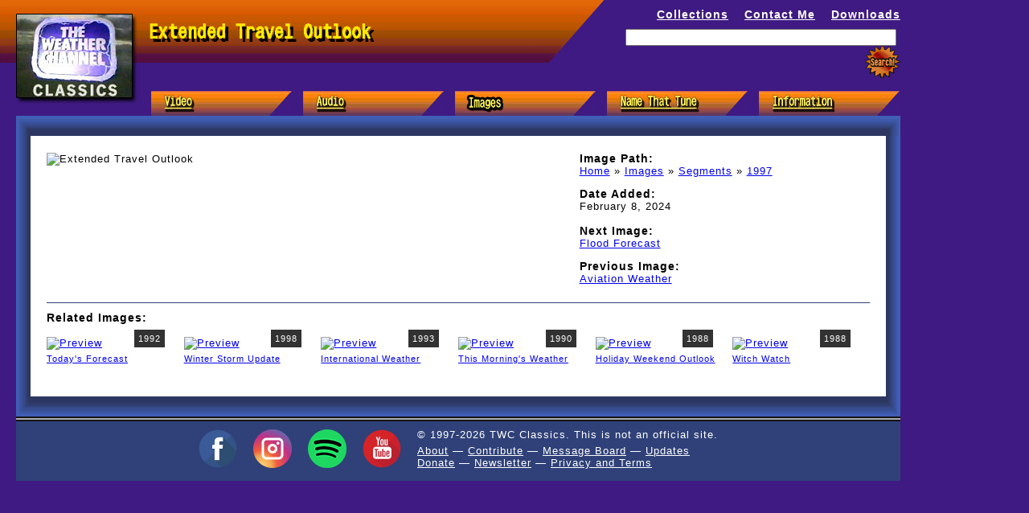

--- FILE ---
content_type: text/html; charset=UTF-8
request_url: https://twcclassics.com/view.php?file=extended-travel-outlook97
body_size: 3388
content:
<!DOCTYPE html>
<html prefix="og:http://ogp.me/ns#">

<head>
<title>Extended Travel Outlook (1997) / Segments / TWC Classics</title>
<meta charset="UTF-8"/>
<meta name="viewport" content="width=device-width, initial-scale=1.0"/>
<meta name="verify-v1" content="ZhBTcvIp06uXyKeqA2y3WbzYwDAJDm7OLWQ0vS9KFj8="/>
<meta name="google-site-verification" content="ZlEPcSDUdcX5WDpoqASBbbcjmmSbfQOma6ckv0sd4xY"/>
<meta name="msvalidate.01" content="97003314674EAE4A517B874F47EBA18D"/>
<meta name="ahrefs-site-verification" content="43699ad626b5703eb0f4da572ad29565fc14486406b38d4692d7a57f7bc9a8f8"/>
<link rel="canonical" href="https://twcclassics.com/view.php?file=extended-travel-outlook97"/><link rel="icon" href="/favicon.ico" type="image/x-icon"/>
<link rel="shortcut icon" href="/favicon.ico" type="image/x-icon"/>
<link rel="stylesheet" href="/global/css/screen16.php" type="text/css" media="screen"/>
<link rel="stylesheet" href="//cdn-images.mailchimp.com/embedcode/classic-10_7.css" type="text/css"/>
<link rel="stylesheet" href="https://cdnjs.cloudflare.com/ajax/libs/font-awesome/4.7.0/css/font-awesome.min.css" type="text/css"/>
<script type="application/ld+json">
{
    "@context": "https://schema.org",
    "@type": "Organization",
    "url": "https://twcclassics.com",
    "name": "TWC Classics",
    "logo": "https://twcclassics.com/global/images/logo.png",
    "sameAs": [
        "https://www.facebook.com/twcclassics",
        "https://www.facebook.com/groups/twcclassics/",
        "https://www.youtube.com/twcclassics"
    ]
}
</script>
<script type="text/javascript" async="async" data-noptimize="1" data-cfasync="false" src="//scripts.scriptwrapper.com/tags/e0192def-f62f-49f3-8d97-18ac45d40032.js"></script>
<meta name="robots" content="max-image-preview:large"/>
</head>

<body>
<div id="topLeft" style="background: url('/global/images/2016/sections/blank.png') no-repeat">
    <div id="logoWrapper">
        <div id="logo"><a href="/"><img src="/global/images/2016/logo.png" width="154" height="115" alt="TWC Classics home"/></a></div>
        <h1 id="videoTitle">Extended Travel Outlook</h1>    </div>
</div>
<div id="mobiletop">
    <a href="/" id="mobilelogo"><img src="/global/images/logo.png" width="320" height="86" alt="TWC Classics home"/></a>
    <div id="mobilenav">
        <a href="/audio/">Audio</a>
        <a href="/collections/">Collections</a>
        <a href="/contact.php">Contact Me</a>
        <a href="/downloads.html">Downloads</a>
        <a href="/">Home</a>
        <a href="/images/">Images</a>
        <a href="/information/">Information</a>
        <a href="/name-that-tune.html">Name That Tune</a>
        <a href="/privacy-and-terms.html">Privacy and Terms</a>
        <a href="/search.html">Search</a>
        <a href="/updates.php">Updates</a>
        <a href="/video/">Video</a>
    </div>
    <a href="javascript:void(0);" class="icon" onclick="getMobileNav()"><i class="fa fa-bars"></i></a>
</div>
<div id="topRight">
    <div id="topNav">
        <a href="/collections/">Collections</a><span>&nbsp;</span><a href="/contact.php">Contact Me</a><span>&nbsp;</span><a href="/downloads.html">Downloads</a>    </div>
    <div id="topSearch">
        <form action="https://search.freefind.com/find.html" method="get" accept-charset="utf-8">
        <input type="hidden" name="si" value="95717179"/>
        <input type="hidden" name="pid" value="r"/>
        <input type="hidden" name="n" value="0"/>
        <input type="hidden" name="_charset_" value=""/>
        <input type="hidden" name="bcd" value="&#247;"/>
        <input type="text" name="query" size="40"/>
        <span></span>
        <button type="submit" title="Search" id="search"></button>
        </form>            </div>
</div>
<div style="clear: left"></div>
<div id="mainNav">
    <div><a href="/video/"><img src="/global/images/2016/nav/video.png" width="180" height="36" alt="Video"/></a></div>
    <div><a href="/audio/"><img src="/global/images/2016/nav/audio.png" width="180" height="36" alt="Audio"/></a></div>
    <div><a href="/images/"><img src="/global/images/2016/nav/imagesa.png" width="180" height="36" alt="Images"/></a></div>
        <div><a href="/name-that-tune.html"><img src="/global/images/2016/nav/namethattune.png" width="180" height="36" alt="Name That Tune"/></a></div>
    <div><a href="/information/"><img src="/global/images/2016/nav/information.png" width="180" height="36" alt="Information"/></a></div>
</div>
<div style="clear: left"></div>
<div id="contentContainer">
    <table width="100%" cellpadding="0" cellspacing="0">
    <tr>
        <td id="boxTopLeft">&nbsp;</td><td id="boxTopMiddle">&nbsp;</td><td id="boxTopRight">&nbsp;</td>
    </tr>
    </table>
    <table width="100%" cellpadding="0" cellspacing="0">
    <tr>
        <td id="middleLeft" width="18">&nbsp;</td>
                <td id="content">
            <div id="contentWrapper">
                <!-- start content -->
                                
<div id="imageview" class="row">
    <div class="col-md-8">
        <div id="pageTitle" class="mobileTitle">
            <p><a href="/">Home</a> &raquo; <a href="/images/">Images</a> &raquo; <a href="/images/segments.html">Segments</a> &raquo; <a href="/images/segments-1997.html">1997</a></p>
            <h1>Extended Travel Outlook</h1>
        </div>
        <img src="https://twccfiles.com/updates/2024/02/08/extended%20travel%20outlook97.jpg" width="640" height="480" alt="Extended Travel Outlook"/>
    </div>
    <div class="col-md-4">
                        <div class="mobileBlock">
            <h2>Image Path:</h2>
            <p><a href="/">Home</a> &raquo; <a href="/images/">Images</a> &raquo; <a href="/images/segments.html">Segments</a> &raquo; <a href="/images/segments-1997.html">1997</a></p>
        </div>
        <h2>Date Added:</h2> February 8, 2024        <br/><br/>
                <h2>Next Image:</h2>
        <p><a href="view.php?file=flood-forecast97">Flood Forecast</a></p>
                        <h2>Previous Image:</h2>
        <p><a href="view.php?file=aviation-weather97">Aviation Weather</a></p>
            </div>
</div>
<hr/>
<div class="row" id="related">
    <h2>Related Images:</h2><br/>
    <div class="col-md-2" style="padding-right: 21px">
        <div class="yearContainer">
            <a href="view.php?file=todays-forecast92"><img width="150" height="100" alt="Preview" src="https://twccfiles.com/updates/2020/12/03/thumbnails/todays%20forecast92.jpg"/><span class="prevInfo">1992</span></a>
        </div>
        <p style="font-size: 11px;padding-top: 5px"><a href="view.php?file=todays-forecast92">Today&#039;s Forecast</a></p>
    </div><div class="col-md-2" style="padding-right: 21px">
        <div class="yearContainer">
            <a href="view.php?file=winter-storm-update98"><img width="150" height="100" alt="Preview" src="https://twccfiles.com/showimages/thumbnails/winter%20storm%20update98.jpg"/><span class="prevInfo">1998</span></a>
        </div>
        <p style="font-size: 11px;padding-top: 5px"><a href="view.php?file=winter-storm-update98">Winter Storm Update</a></p>
    </div><div class="col-md-2" style="padding-right: 21px">
        <div class="yearContainer">
            <a href="view.php?file=international-weather93"><img width="150" height="100" alt="Preview" src="https://twccfiles.com/updates/2018/12/06/thumbnails/international%20weather93.jpg"/><span class="prevInfo">1993</span></a>
        </div>
        <p style="font-size: 11px;padding-top: 5px"><a href="view.php?file=international-weather93">International Weather</a></p>
    </div><div class="col-md-2" style="padding-right: 21px">
        <div class="yearContainer">
            <a href="view.php?file=this-mornings-weather90b"><img width="150" height="100" alt="Preview" src="https://twccfiles.com/updates/2021/06/24/thumbnails/this%20mornings%20weather90b.jpg"/><span class="prevInfo">1990</span></a>
        </div>
        <p style="font-size: 11px;padding-top: 5px"><a href="view.php?file=this-mornings-weather90b">This Morning&#039;s Weather</a></p>
    </div><div class="col-md-2" style="padding-right: 21px">
        <div class="yearContainer">
            <a href="view.php?file=holiday-weekend-outlook-independence-day88"><img width="150" height="100" alt="Preview" src="https://twccfiles.com/updates/2023/08/03/thumbnails/holiday%20weekend%20outlook%20independence%20day88.jpg"/><span class="prevInfo">1988</span></a>
        </div>
        <p style="font-size: 11px;padding-top: 5px"><a href="view.php?file=holiday-weekend-outlook-independence-day88">Holiday Weekend Outlook</a></p>
    </div><div class="col-md-2" style="padding-right: 21px">
        <div class="yearContainer">
            <a href="view.php?file=witch-watch-erie88"><img width="150" height="100" alt="Preview" src="https://twccfiles.com/updates/2021/10/28/thumbnails/witch%20watch%20erie88.jpg"/><span class="prevInfo">1988</span></a>
        </div>
        <p style="font-size: 11px;padding-top: 5px"><a href="view.php?file=witch-watch-erie88">Witch Watch</a></p>
    </div></div>

                <div style="clear: left"></div>
                <!-- end content -->
            </div>
        </td>        <td id="middleRight" width="18">&nbsp;</td>
    </tr>
    </table>
    <table width="100%" cellpadding="0" cellspacing="0">
    <tr>
        <td id="boxBotLeft">&nbsp;</td><td id="boxBotMiddle">&nbsp;</td><td id="boxBotRight">&nbsp;</td>
    </tr>
    </table>
</div>
<div id="footer">
    <table cellpadding="0" cellspacing="0" align="center">
    <tr>
        <td class="social hidden-xs">
            <a href="https://www.facebook.com/twcclassics" target="_blank"><img src="/global/images/2016/facebook.png" width="48" height="48" alt="Facebook page"/></a>
        </td>
        <td class="social hidden-xs">
            <a href="https://www.instagram.com/twcclassics/" target="_blank"><img src="/global/images/2016/instagram.png" width="48" height="48" alt="Instagram profile"/></a>
        </td>
        <td class="social hidden-xs">
            <a href="https://open.spotify.com/playlist/10mnR5pfVYpsJ38pW6peSG?si=329f721dbdfb4d43" target="_blank"><img src="/global/images/2016/spotify.png" width="48" height="48" alt="Spotify playlist"/></a>
        </td>
        <td class="social hidden-xs">
            <a href="https://www.youtube.com/twcclassics?sub_confirmation=1" target="_blank"><img src="/global/images/2016/youtube.png" width="48" height="48" alt="YouTube channel"/></a>
        </td>
        <td align="left">
            &copy; 1997-2026 TWC Classics. This is not an official site.
            <div>
                <a href="/about.html">About</a> &mdash; <a href="/contribute.html">Contribute</a> &mdash;
                <a href="https://twctodayforums.com/forums/" target="_blank">Message Board</a> &mdash; <a href="/updates.php">Updates</a><br/>
                <a href="/donate.html">Donate</a> &mdash; <a href="/newsletter.html">Newsletter</a> &mdash; <a href="/privacy-and-terms.html">Privacy and Terms</a>
            </div>
        </td>
    </tr>
    </table>
</div>
<script src="/global/js/scripts.php"></script>
<script>
  (function(i,s,o,g,r,a,m){i['GoogleAnalyticsObject']=r;i[r]=i[r]||function(){
  (i[r].q=i[r].q||[]).push(arguments)},i[r].l=1*new Date();a=s.createElement(o),
  m=s.getElementsByTagName(o)[0];a.async=1;a.src=g;m.parentNode.insertBefore(a,m)
  })(window,document,'script','https://www.google-analytics.com/analytics.js','ga');

  ga('create', 'UA-1258970-1', 'auto');
  ga('send', 'pageview');
</script>
<script data-grow-initializer="">!(function(){window.growMe||((window.growMe=function(e){window.growMe._.push(e);}),(window.growMe._=[]));var e=document.createElement("script");(e.type="text/javascript"),(e.src="https://faves.grow.me/main.js"),(e.defer=!0),e.setAttribute("data-grow-faves-site-id","U2l0ZTplMDE5MmRlZi1mNjJmLTQ5ZjMtOGQ5Ny0xOGFjNDVkNDAwMzI=");var t=document.getElementsByTagName("script")[0];t.parentNode.insertBefore(e,t);})();</script>
</body>

</html>